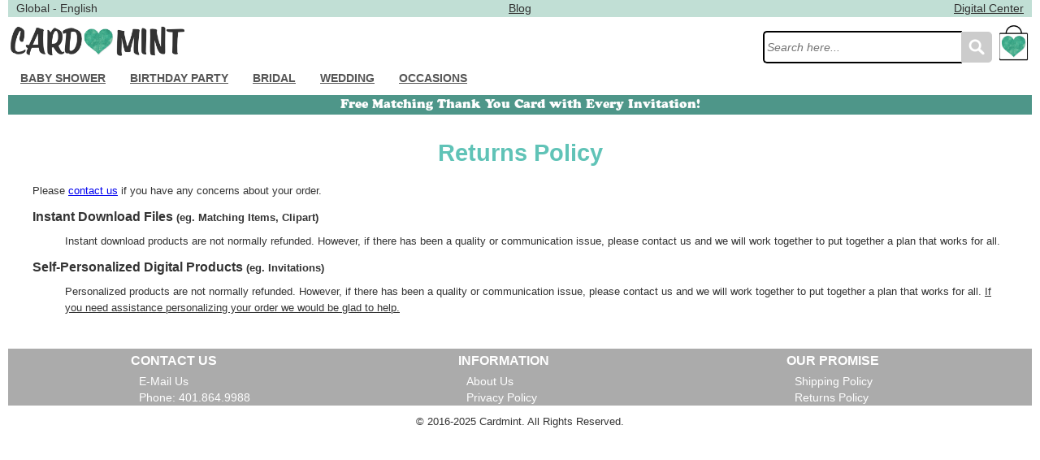

--- FILE ---
content_type: text/html
request_url: https://www.cardmint.com/en/info-returns-policy
body_size: 3816
content:
<!DOCTYPE html>
<html lang='en'>
<head>
<meta http-equiv='Content-Type' content='text/html; charset=utf-8' />
<meta http-equiv='content-language' content='en'>
<meta name='viewport' content='width=device-width, initial-scale=1, maximum-scale=1'/>
<link rel="icon" href="../images/cardmint-favicon-32x32.png" type="image/x-icon" />
<link rel="canonical" href="https://www.cardmint.com/en/info-returns-policy" />
<link rel='alternate' href='https://www.cardmint.com/en/info-returns-policy' hreflang='en' /> 
<link rel='alternate' href='https://www.cardmint.ca/en-ca/info-returns-policy' hreflang='en-ca' /> 
<link rel='alternate' href='https://www.cardmint.ca/fr-ca/info-returns-policy' hreflang='fr-ca' /> 

<link rel='stylesheet' type='text/css' href='../css/megamenu.css'/>
<link rel='stylesheet' type='text/css' href='../css/main.css'/>

                        
<meta name='description' content='' />
<meta name='keywords' content='' />
<meta name='robots' content='INDEX,FOLLOW' />
<title>Info Link | Cardmint</title>

<!-- Global site tag (gtag.js) -->
<script async src="https://www.googletagmanager.com/gtag/js?id=G-7C0E5RR7HV"></script>
<script>
    window.dataLayer = window.dataLayer || [];
    function gtag() {
        dataLayer.push(arguments);
    }
    gtag('js', new Date());

    gtag('config', 'G-7C0E5RR7HV');
</script>
<!-- end Global site tag (gtag.js) -->

<!-- Pinterest Tag -->
<script>
    !function (e) {
        if (!window.pintrk) {
            window.pintrk = function () {
                window.pintrk.queue.push(Array.prototype.slice.call(arguments))
            };
            var n = window.pintrk;
            n.queue = [], n.version = "3.0";
            var t = document.createElement("script");
            t.async = !0, t.src = e;
            var r = document.getElementsByTagName("script")[0];
            r.parentNode.insertBefore(t, r)
        }
    }
    ("https://s.pinimg.com/ct/core.js");
    pintrk('load', '2618286879679', {em: '<user_email_address>'});
    pintrk('page');
</script>
<noscript>
    <img height="1" width="1" style="display:none;" alt="" src="https://ct.pinterest.com/v3/?event=init&tid=2618286879679&pd[em]=<hashed_email_address>&noscript=1" />
</noscript>
<!-- end Pinterest Tag -->

</head>
<body>
<div class='page'>


<div class='RowSet' id='header_json'>
<div class='Row row1css' data-row-name='row0'>
<div class='Cell topbar topleft' data-cell-name='col0name'>
<!--this renders the multiple website/language dropdown <select id='global' onchange='window.location.href = this.options[this.selectedIndex].value;' > 
<option selected value='https://www.cardmint.com/en/info-returns-policy'>Global - English</option> 
<option value='https://www.cardmint.ca/en-ca/info-returns-policy'>Canada - English</option> 
<option value='https://www.cardmint.ca/fr-ca/info-returns-policy'>Canada - Français</option> 
</select> 
-->Global - English
</div>
<div class='Cell topbar topmiddle' data-cell-name='col0name'>
<a href='../en/blog'>Blog</a>


</div>
<div class='Cell topbar topright' data-cell-name='col0name'>
<a href='./download'>Digital Center</a>
</div>
</div>
<div class='Row logo-row' data-row-name='hamburger-logo-search-cart-row'>
<div class='Cell cell-hamburger' data-cell-name='col1name'>
    <div class="hamburger-row">
        <div id="hamburger-menu" class="hamburger-menu show-hamburger" onclick="openMobileMenu();">
            <span class="line"></span>
            <span class="line"></span>
            <span class="line"></span>
        </div>
    </div>

</div>
<div class='Cell cell-logo' data-cell-name='col1name'>
    <nav>
        <a href="./" title="Cardmint">
            <img class="logo" src="../images/logos/cardmint_global.png" alt="Cardmint logo" data-pin-nopin="true">
        </a>
    </nav>

</div>
<div class='Cell cell-search-desktop' data-cell-name='col2name'>
<div class='form-search'>
    <form class='search_mini_form' action='search' method='get'>
        <input id='search-input' class='search input-text' type='text' name='q' placeholder="Search here..." value='' maxlength='50' />
        <button type='submit' title='Search' class='button search'></button>
        <!--button type='submit' title='Advanced search' class='button-link' onclick='window.location.href = \"https://www.cardmint.com/en/catalogsearch/advanced/\"; return false;'></button-->
    </form>
</div>
</div>
<div class='Cell cell-search-mobile-icon' data-cell-name='col2name'>
<div class='form-search'>
    <button type='button' title='Search' class='button search' onclick='openMobileSearchRow(this);return false;'></button>
</div>
</div>
<div class='Cell cell-minicart' data-cell-name='col2name'>
<div class='minicart'> 
    <a href="cart" title="Cart">
        <img class="minicart" src="../images/cardmintbag2.jpg" alt="minicart" data-pin-nopin="true"/>
        <span id="minicart-count"></span>
    </a>
</div>
</div>
</div>
<div class='Row mobile-search-row' data-row-name='mobile-search-row'>
<div class='Cell cell-search-mobile' data-cell-name='col2name'>
<div class='form-search'>
    <form class='search_mini_form' action='search' method='get'>
        <input id='search-input' class='search input-text' type='text' name='q' placeholder="Search here..." value='' maxlength='50' />
        <button type='submit' title='Search' class='button search'></button>
        <!--button type='submit' title='Advanced search' class='button-link' onclick='window.location.href = \"https://www.cardmint.com/en/catalogsearch/advanced/\"; return false;'></button-->
    </form>
</div>
</div>
</div>
<div class='Row category-link' data-row-name='row2'>
<div class='Cell row2css' data-cell-name='category-link'>

</div>
</div>
<div class='Row megamenu-row' data-row-name='row2'>
<div class='Cell cell-menu' data-cell-name='col1name'>
    <nav id="megamenu" class="megamenu product">
        <ul class="hamburger-menus">
            <li class="level1 mega-drop-down">
                <a class="menu1-selections" onclick="openMenuLevel1(this);" href="./land-baby-shower">Baby Shower</a>
            </li>
            <li class="level1 mega-drop-down">
                <a class="menu1-selections" onclick="openMenuLevel1(this);" href="./land-birthday-party">Birthday Party</a>
            </li>
            <li class="level1 mega-drop-down">
                <a class="menu1-selections" onclick="openMenuLevel1(this);" href="./land-bridal">Bridal</a>
            </li>
            <li class="level1 mega-drop-down">
                <a class="menu1-selections" onclick="openMenuLevel1(this);" href="./land-wedding">Wedding</a>
            </li>
            <li class="level1 mega-drop-down">
                <a class="menu1-selections" onclick="openMenuLevel1(this);" href="./land-occasions">Occasions</a>
            </li>
        </ul>
    </nav>


</div>
</div>
<div class='Row smartbar-row' data-row-name='row3'>
<div class='Cell smartbar' data-cell-name='col0name'>
<!--Your Home for Digital Party Invitations and Matching Items-->Free Matching Thank You Card with Every Invitation!
</div>
</div>
<div class='Row ' data-row-name='enabled-javascript-row'>
<div class='Cell enabled-javascript' data-cell-name='enabled-javascript'>
<noscript>
<div id="noscript">
    <p>
        <strong>JavaScript seems to be disabled in your browser.</strong>
        <br/>
        You must have javascript enabled in your browser (at least for our site) to order products from our website.
        <br/>
        <a href="https://enablejavascript.co">Click here for guidance.</a>
        <br/>
        Please refresh this page after enabling javascript, and this error message should disappear.
    </p>
</div>
</noscript>


</div>
</div>
<div class='Row ' data-row-name='enabled-cookies-row'>
<div class='Cell enabled-cookies' data-cell-name='enabled-cookies'>
<div id="nocookies">
    <p>
        <strong>Cookies seem to be disabled in your browser.</strong>
        <br/>
        You must have cookies enabled in your browser (at least for our site) to order products from our website.
        <br/>
        <a href="https://www.wikihow.com/Enable-Cookies-in-Your-Internet-Web-Browser">Click here for guidance.</a>
        <br/>
        Please refresh this page after enabling cookies, and this error message should disappear.
    </p>
</div>
</div>
</div>

</div>
<div class='RowSet' id='returns-policy_json'>
<div class='Row row3css' data-row-name='row2'>
<div class='Cell onecol' data-cell-name='col1name'>
<div class="textpage">
    <h1>Returns Policy</h1>
    <p>Please <a href="mailto:customerservice@cardmint.com">contact us</a> if you have any concerns about your order.</p>
    <!--h2>Physical Products <span>(eg. Party Supplies)</span></h2>
    <div class="indented-copy">
        <h3>How To Return A Physical Product:</h3>
        <p>Returns require advance approval from our team including an RMA#.</p>
        <p>Your item must be in the original, unused condition to be returned, unless there is a manufacturing defect. 
            Items must be sent back within 10 days of receiving your order. Send returns to:
        </p>
        <div class="address">Cardmint RETURNS<br />34 New Street</div>
        <div class="address">Mapleville, RI&nbsp; 02839</div>
        <div class="address"></div>
        <p>Include in your package a signed note stating the RMA# and reason for your return with the packing list. Identify whether you are requesting:</p>
        <ul>
            <li>an exchange for a different size or color</li>
            <li>an exchange for a non-defective product</li>
            <li>a refund</li>
        </ul>
        <h3>Exchanges:</h3>
        <ul>
            <li>If your item is in like-new condition, you may exchange a physical item for a different size or color</li>
            <li>There will not be a restocking fee</li>
            <li>We do not refund the original shipping and handling that you paid on the order</li>
        </ul>
        <br />
        <h3>Refund Requests:</h3>
        <ul>
            <li>All refunds will be processed within 24 hours upon receipt of returned items with RMA#</li>
            <li>There will not be a restocking fee</li>
            <li>We do not refund the original shipping and handling that you paid on the order</li>
        </ul>
    </div-->
    <h2>Instant Download Files <span>(eg. Matching Items, Clipart)</span></h2>
        <div class="indented-copy">
            <p>Instant download products are not normally refunded.  
                However, if there has been a quality or communication issue, please contact us and we will work together to put together a plan that works for all.
            </p>
        </div>
    <h2>Self-Personalized Digital Products <span>(eg. Invitations)</span></h2>
        <div class="indented-copy">
            <p>Personalized products are not normally refunded.  
                However, if there has been a quality or communication issue, please contact us and we will work together to put together a plan that works for all.
                <u>If you need assistance personalizing your order we would be glad to help.</u>
            </p>
        </div>
    <!--h2>Add-on Print Orders</h2>
        <div class="indented-copy">
            <p>Personalized print orders are not normally refunded, as they have no potential for re-sale.  
                However, if there has been a quality or communication issue, please contact us and we will work together to put together a plan that works for all.
            </p>
        </div-->
</div>

</div>
</div>

</div>
<div class='RowSet' id='footer_json'>
<div class='Row footer-row' data-row-name='row1'>
<div class='Cell col1' data-cell-name='col1name'>
<nav>
    <ul class='footer-menus'>
        <li id='footer-menu-header' class='footer-menu-header'>
            <a href='#' class='footer-menu-title' onclick='openFooterMenuLevel2(this);return false;'><span>CONTACT US</span></a>
            <ul class='footer-menu-selections'>
                <li class='footer-menu-link'><a href="mailto:customerservice@cardmint.com"><span>E-Mail Us</span></a></li>
                <li class='footer-menu-link'><a href="tel:4015685687"><span>Phone: 401.864.9988</span></a></li>
            </ul>
        </li>
        <li class='footer-menu-header'>
            <a href='#' class='footer-menu-title' onclick='openFooterMenuLevel2(this);return false;'><span>INFORMATION</span></a>
            <ul class='footer-menu-selections'>
                <li class='footer-menu-link'><a href='info-about'><span>About Us</span></a></li>
                <li class='footer-menu-link'><a href='info-privacy-policy'><span>Privacy Policy</span></a></li>
            </ul>
        </li>
        <li class='footer-menu-header'>
            <a href='#' class='footer-menu-title' onclick='openFooterMenuLevel2(this);return false;'><span>OUR PROMISE</span></a>
            <ul class='footer-menu-selections'>
                <li class='footer-menu-link'><a href='info-shipping-policy'><span>Shipping Policy</span></a></li>
                <li class='footer-menu-link'><a href='info-returns-policy'><span>Returns Policy</span></a></li>
            </ul>
        </li>
        <!--li class='footer-menu-header'>
            <a href='#' class='footer-menu-title' onclick='openFooterMenuLevel2(this);return false;'><span>ORDER HISTORY</span></a>
            <ul class='footer-menu-selections'>
                <li class='footer-menu-link'><a onclick='alert("Future feature!\n\nIn the meantime, please e-mail us.");return false;' href=''><span>Order History - Account holder</span></a></li>
                <li class='footer-menu-link'><a onclick='alert("Future feature!\n\nIn the meantime, please e-mail us.");return false;' href=''><span>Order History - Guest</span></a></li>
            </ul>
        </li-->
    </ul>
</nav>

</div>
</div>
<div class='Row copyright-row' data-row-name='row2'>
<div class='Cell copyright' data-cell-name='copyright'>
© 2016-2025 Cardmint. All Rights Reserved.
</div>
</div>

</div>
<div class='RowSet' id='scripts-all_json'>
<div class='Row ' data-row-name='row1'>
<div class='Cell ' data-cell-name='scripts'>
<script type="text/javascript" src='../js/support.js'></script>

<script async type="text/javascript" src="https://static.klaviyo.com/onsite/js/klaviyo.js?company_id=Lyzb5q"></script>
</div>
</div>

</div>
<div class='RowSet' id='scripts-generic_json'>
<div class='Row ' data-row-name='row1'>
<div class='Cell ' data-cell-name='scripts'>
</div>
<script type="text/javascript" src='../js/main.js'></script>

</div>
</div>

</div>
<script type="text/javascript">
    var websiteCode = 'cardmint_en';
    var documentName = 'returns-policy';
    addEventListener('DOMContentLoaded', (event) => {
        //console.log('The DOM is fully loaded.');
       onPageLoad(websiteCode, documentName);
    });
</script>
</body>
</html>



--- FILE ---
content_type: text/css
request_url: https://www.cardmint.com/css/megamenu.css
body_size: 3023
content:
@media (min-width:768px){
    .megamenu {
        margin: 0px;
        padding: 0px;
    }
    .hamburger-menus > li {
        display: inline-block;
        float: left;
    }
    a {
        background-color: transparent;
    }
    .float-left {
        float: left;
    }
    .col1 {
        width: 100%;
    }
    .col2 {
        width: 50%;
    }
    .col3 {
        width: 33.33333333%;
    }
    .col4 {
        width: 25%;
    }
    .menu3-single-selections, .menu3-selections {
        width: 166px;
    }
    img {
        vertical-align: middle;
    }
    img {
        border: 0;
    }
    .col-lg-1, .col-lg-10, .col-lg-11, .col-lg-12, .col-lg-2, .col-lg-3, .col-lg-4, .col-lg-5, .col-lg-6, .col-lg-7, .col-lg-8, .col-lg-9, .col-md-1, .col-md-10, .col-md-11, .col-md-12, .col-md-2, .col3, .col4, .col-md-5, .col-md-6, .col-md-7, .col-md-8, .col-md-9, .col-sm-1, .col-sm-10, .col-sm-11, .col-sm-12, .col-sm-2, .col-sm-3, .col-sm-4, .col-sm-5, .col-sm-6, .col-sm-7, .col-sm-8, .col-sm-9, .col-xs-1, .col-xs-10, .col-xs-11, .col-xs-12, .col-xs-2, .col-xs-3, .col-xs-4, .col-xs-5, .col-xs-6, .col-xs-7, .col-xs-8, .col-xs-9 {
        position: relative;
        min-height: 1px;
        padding-right: 15px;
        padding-left: 15px;
    }
    ol ol, ol ul, ul ol, ul ul {
        margin-bottom: 0;
    }
    .item > img, .img-responsive, .thumbnail a > img, .thumbnail > img {
        display: block;
        max-width: 100%;
        height: auto;
    }
    .Blog img {
        width: 161px;
        margin-left: 10px;
    }
    .underneath {
        clear:both;
    }
    .clearfix:after,
    .clearfix:before {
        content: '';
        display: table
    }

    .clearfix:after {
        clear: both;
        display: block
    }
    ul{
        list-style:none;
        margin: 0;
        padding: 0;
    }
    #megamenu a, #megamenu a:hover, #megamenu a.active, #megamenu a:active, #megamenu a:visited, #megamenu a:focus{
        color:#555555;
        text-decoration:none;
    }
    .hamburger-menus {
        width: 100%;
        float: left;
        list-style: none;
        position:relative;
        /*background: #23364B;*/
    }
    .hamburger-menus > li {
        display: inline-block;
        float:left;
    }
    .hamburger-menus > li > a {
        display:block;
        padding: 6px 15px;
        font-size: 14px;
        color: #333;
        text-decoration: none;
        font-weight: 600;
        text-transform: uppercase;
        /*border-right: 1px #365670 dotted;*/
        -webkit-transition: color 0.2s linear, background 0.2s linear;
        -moz-transition: color 0.2s linear, background 0.2s linear;
        -o-transition: color 0.2s linear, background 0.2s linear;
        transition: color 0.2s linear, background 0.2s linear;
    }
    .hamburger-menus > li > a.active, .hamburger-menus > li > a:hover, li.drop-down ul > li > a:hover{
        /*background:#60c3b7;*/
        /*color:#fff;*/
        /*font-weight: normal;*/
        text-decoration: underline;
        text-decoration-color: #60c3b7;
        text-decoration-thickness: 3px;
        text-decoration-style: solid;
    }
    li.drop-down,
    .flyout-right,
    .flyout-left{position:relative;}
    li.drop-down:before {
        content: "\f103";
        color: #fff;
        /*font-family: FontAwesome; double down-arrow - not currently used*/
        font-style: normal;
        display: inline;
        position: absolute;
        right: 6px;
        top: 20px;
        font-size: 14px;
    }
    li.drop-down>ul{
        left: 0px;
        min-width: 230px;

    }
    .drop-down-ul{display:none;}
    .flyout-right>ul,
    .flyout-left>ul{
        top: 0;
        min-width: 230px;
        display: none;
        border-left: 1px solid #365670;
    }

    li.drop-down>ul>li>a,
    .flyout-right ul>li>a ,
    .flyout-left ul>li>a {
        color: #fff;
        display: block;
        padding: 20px 22px;
        text-decoration: none;
        background-color: #365670;
        border-bottom: 1px dotted #547787;
        -webkit-transition: color 0.2s linear, background 0.2s linear;
        -moz-transition: color 0.2s linear, background 0.2s linear;
        -o-transition: color 0.2s linear, background 0.2s linear;
        transition: color 0.2s linear, background 0.2s linear;
    }
    .flyout-right ul>li>a ,
    .flyout-left ul>li>a {
        border-bottom: 1px dotted #B8C7BC;
    }

    /*Flyout Mega*/
    .flyout-mega-wrap {
        top: 0;
        right: 0;
        left: 100%;
        width: 100%;
        display:none;
        height: 100%;
        padding: 15px;
        min-width: 742px;

    }
    .flyout-mega ul > li > a {
        font-size: 90%;
        line-height: 25px;
        color: #fff;
        /*font-family: inherit;*/
    }
    .flyout-mega ul > li > a:hover,
    .flyout-mega ul > li > a:active,
    .flyout-mega ul > li > a:focus{
        text-decoration: none;
        background-color: transparent !important;
        color: #ccc !important
    }
    /*mega menu*/
    .single-menu, .sub-menus, .Blog, .Images {
        padding-top: 10px;
        border: 1px solid #53658A;
    }
    /*common*/
    .flyout-right ul>li>a ,
    .flyout-left ul>li>a,
    .flyout-mega-wrap,
    .single-menu, 
    .sub-menus,
    .Blog,
    .Images {
        background-color: white;
        z-index: 1;
        /* z-index needed to cover Vimeo iframes */
    }
    .single-menu, .sub-menus {
        left: 45px;
        right: 0;
        padding: 15px;
        display:none;
        min-height: 100%;
    }
    /* post megamenu widths: */
    #menu-party-stories {
        left: 23px;
        width:200px;
    }
    #menu-party-ideas {
        left: 184px;
        width:360px;
    }
    #menu-party-crafts {
        left: 307px;
        width:200px;
    }
    #menu-trending-articles {
        left: 20px;
    }
    .sub-menus.Blog {
        left: 100px;
    }
    .Images {
        width:1100px;
    }
    .Images li {
        width: 22%;
    }    
    .Images .level2 {
        margin-top: 5px;
    }
    /* product megamenu widths: */
    #menu-trending {
        left: 10px;
        width:400px;
    }
    #menu-baby-shower {
        left: 25px;
        width:705px;
    }
    #menu-birthday-party {
        left: 160px;
        width:550px;
    }
    #menu-bridal {
        left: 310px;
        width:220px;
    }
    #menu-wedding {
        left: 395px;
        width:220px;
    }
    #menu-occasions {
        left: 490px;
        width:280px;
    }
    .Blog {
        width:535px;
    }
    .mega-title {
        margin-top: 10px;
        margin-bottom: 10px;
        /*font-family: inherit;*/
        font-weight: 500;
        line-height: 1.1;
        /*color: inherit;*/
        margin-right: -15px;
        margin-left: -15px;
        color: #555555;
        margin-top: 0px;
        font-size: 15px;
        padding-left: 15px;
        padding-bottom: 0px;
        /*border-bottom: 1px solid #547787;*/
        padding-top: 0px;
        /*background-color: #365670*/
    }
    .single-menu ul li a, .sub-menus ul li a {
        line-height: 20px;
        font-size: 14px;
        display: block;
    }
    ul.menu3-single-selections, ul.menu3-selections {
        padding-left: 10px;
    }
    li.level3 a {
        padding-top: 3px;
        padding-bottom: 3px;
        padding-left: 0px;
        padding-right: 0px;
    }
    li.level2.double-space a:hover {
        font-weight: bold;
    }
    li.level3 a:hover {
        font-weight: bold;
    }

    li.level3.has-description {
        line-height: 0px;
    }

    li.level3 span {
        color: #c36098;
        font-size: 85%;
        font-style: italic;
        padding-left: 8px;
        margin-top: -7px;
        display: block;
    }
    .menu3-single-selections {
        padding-top: 18px;
    }
    li.level2.double-space {
        padding-top: 0px;
        padding-bottom: 7px;
    }

    a.view-more{
        border-radius: 1px;
        margin-top:15px;
        background-color: #009FE1;
        padding: 2px 10px !important;
        line-height: 21px !important;
        display: inline-block !important;
    }
    a.view-more:hover{
        color:#fff;
        background:#0DADEF;
    }
    /*Blog DropDown*/
    .Blog {
        left:0;
        display:none;
        color:#555555;
        padding-bottom:15px;
    }
    .Blog .level2 {
        margin-top: 5px;
    }
    .Blog .blog-title{
        color:#fff;
        font-size:15px;

    }
    .Blog .blog-des{
        color:#ccc;
        font-size:90%;
        margin-top:15px;
    }
    .Blog a.view-more{
        margin-top:0px;
    }
    /*Images*/
    .Images {
        left:0;
        display:none;
        color:#555555;
        padding-bottom:15px;
    }

    /*hover*/
    .Blog:hover,
    .Images:hover,
    .single-menu:hover,
    .sub-menus:hover,
    .drop-down-ul:hover,
    li.flyout-left>ul:hover,
    li.flyout-right>ul:hover,
    .flyout-mega-wrap:hover,
    li.flyout-left a:hover +ul,
    li.flyout-right a:hover +ul,
    .blog-drop-down >a:hover+.Blog,
    li.drop-down>a:hover +.drop-down-ul,
    .images-drop-down>a:hover +.Images,
    .mega-drop-down a:hover+.sub-menus,
    li.flyout-mega>a:hover +.flyout-mega-wrap{
        display:block;
    }
    .single-menu, .sub-menus, .flyout-mega-wrap, .Images, .Blog,.flyout-right>ul,
    .flyout-left>ul, li.drop-down>ul{
        position:absolute;
    }
    .flyout-right>ul{
        left: 100%;
    }
    .flyout-left>ul{
        right: 100%;
    }
}

@media (max-width:767px){
    /*phones*/
    .hamburger-menu {
        /*position: fixed; */
        cursor: pointer;
        display: inline-block;
        width: 32px;
        height: 10px;
        text-align: center;
        top:0px;
        outline: none;
    }
    .hamburger-menu.show-hamburger { 
        top:25px; 
    }
    .hamburger-menu.show-hamburger .line { 
        height: 4px; 
        width: 100%; 
        display: block; 
        margin-bottom: 6px; 
    }
    .hamburger-menu.show-hamburger .line-last-child { 
        margin-bottom: 0px;  
    }
    .hamburger-menu.show-hamburger { 
        display: block; 
    }
    .hamburger-menu .line { 
        background-color: #60c3b7; 
    }
    .hamburger-menu.show-hamburger .line {
        -webkit-transition: all 0.4s ease 0s;
        -o-transition: all 0.4s ease 0s;
        transition: all 0.4s ease 0s;
        -webkit-transform: rotate(0deg);
        -moz-transform: rotate(0deg);
        -ms-transform: rotate(0deg);
        transform: rotate(0deg);
        -webkit-transform-origin: center center;
        -ms-transform-origin: center center;
        transform-origin: center center;
    }

    .hamburger-menu.transition-to-X .line:nth-child(1) { 
        -webkit-transform: rotate(45deg);
        -moz-transform: rotate(45deg);
        -ms-transform: rotate(45deg);
        transform: rotate(45deg); 
    }
    .hamburger-menu.transition-to-X .line:nth-child(2){ 
        -webkit-transform: rotate(-45deg);
        -moz-transform: rotate(-45deg);
        -ms-transform: rotate(-45deg);
        transform: rotate(-45deg); 
        margin-top: -10px;
    }
    .hamburger-menu.transition-to-X .line:nth-child(3){
        transform: translateY(15px);
        display: none;
    }

    .hamburger-menu.transition-to-X{ 
        outline: none; 
    }
    .hamburger-menu.transition-to-X ~ .hamburger-menu.close { 
        outline: none;  
    }
    #hamburger-menu {
        display:inline-block;
        vertical-align: bottom;
    }
    .hamburger-menus img, .hamburger-menus p, .hamburger-menus a.view-more, li.mega-image, .underneath {
        display:none;
    }
    ul {
        list-style: none;
        padding-bottom: 0;
        padding-left: 0;
        margin: 0;
        /*
        padding-left: 1.2em;
        */
    }
    ul.hamburger-menus {
        margin-top: 0px;
    }
    li {
        display:block;
        margin:0;
        padding:0;
    }
    li.level1 {
        font-size:16px;
        text-decoration: none;
        line-height: 30px;
    }
    li.images-drop-down {
        background-color: #60c3b7;
    }
    li.mega-drop-down {
        background-color: #60c3b7;
    }
    li.blog-drop-down {
        background-color: darkgray;
    }
    li.level2 {
        font-size:16px;
        line-height: 28px;
        background-color: white;
        border-bottom:1px solid #e0d8d8;
        padding-left: 1.2em;
    }
    li.level1 a {
        text-decoration: none;
        color: white;
        text-transform: uppercase;
        padding-left:10px;
        display: block;
    }
    li.level2 a {
        /*font-weight: bold;*/
        color: black;
        text-transform: none;
        display: block;
    }
    li.level2 a:focus, li.level3 a:focus {
        background-color: #e2f4f2;
    }
    .Blog .blog-des{
        display: none;
    }
    .mega-drop-down .has-submenu a:focus::after {
        -webkit-font-smoothing: antialiased;
        -moz-osx-font-smoothing: grayscale;
        font-size: 20px;
        /*font-stretch: ultra-expanded;*/
        color: #aaa;
        content: '↑';    /* expand less up arrow */
        /*
        content: '<';    
        transform:rotate(90deg);
        */
        margin-right: 15px;
        float: right;
        font-weight: 400;
    }
    .mega-drop-down .has-submenu a:not(focus)::after {
        -webkit-font-smoothing: antialiased;
        -moz-osx-font-smoothing: grayscale;
        font-size: 20px;
        /*font-stretch: ultra-expanded;*/
        color: #aaa;
        content: '↓';    /* expand more down arrow */
        /*
        content: '>';    
        transform:rotate(90deg);
        */
        margin-right: 15px;
        float: right;
        font-weight: 400;
    }
    li.level2 span {
        font-size:12px;
        color: #c36098;
        padding-left: 5px;
        font-style: italic;
        /*text-transform: lowercase;*/
    }
    .menu3-selections {
        display:none;
    }
    li.level3 {
        font-size:13px;
        font-weight: normal;
        font-style: italic;
        line-height: 16px;
        border-top:1px solid #e0d8d8;
        padding-left: 1.2em;
        line-height: 22px;
    }
    li.level3 a {
        font-weight: normal;
        text-decoration: none;
        font-size:15px;
        line-height: 24px;
        color: black;
        text-transform: none;
        display: block;
    }
    .mega-drop-down li.level3 a:focus::after {
        content: '';
    }
    .mega-drop-down li.level3 a:not(focus)::after {
        content: '';
    }
    /*
        .sub-menus, .Images, .Blog,.flyout-right>ul,
        .flyout-left>ul, li.drop-down>ul{
            position:relative;
        }
    */

    /* hamburger */
    h1 {
        /*color: white;*/
    }
    .close {
        float: left;
        font-size: 21px;
        font-weight: 700;
        line-height: 1;
        color: #000;
        text-shadow: 0 1px 0 #fff;
    }

    .megamenu {
        font: 300 14px/18px;
        /*font: Helvetica,Arial,sans-serif;*/
        font-weight: 400;
        padding: 0;
        position: absolute;
        z-index: 2;
        left: 0px;
        width: 0;
        height: 100%;
        overflow: auto;
        /*CSS animation applied : Slide in*/
        -webkit-transition-property: background, width;
        -moz-transition-property: background, width;
        -o-transition-property: background, width;
        transition-property: background, width;
        -webkit-transition-duration: 0.3s;
        -moz-transition-duration: 0.3s;
        -o-transition-duration: 0.3s;
        transition-duration: 0.3s;
    }
    /* SLIDE-INS */
    .widenit {
        width: 100%;
    }
    .fixedPosition {
        top: 0;
        bottom:0;
        height: calc(100% - 90px);
        position:fixed;
        overflow-y:scroll;
        overflow-x:hidden;
    }    
    /* END OF SLIDE-INS */
}
.displayit {
    display:block;
}
a.menu1-selections {
    text-decoration: underline !important;
}

--- FILE ---
content_type: text/css
request_url: https://www.cardmint.com/css/main.css
body_size: 7331
content:
/* DEFAULTS */
@font-face {
    font-family: 'Cooper'; 
    src: url('../fonts/CooperBlackStd.otf');
}

* {
    margin: 0px;
    padding: 0px;
}
body {
    display: flex;
    /* was font-family: Verdana, "Helvetica Neue", Helvetica, Arial, sans-serif;*/
    /* 
    refer to https://www.wpmediamastery.com/why-and-how-to-use-a-system-font-stack/
    font-family: 
        -apple-system,          iOS Safari, macOS Safari, macOS Firefox -
                                    San Francisco in Safari; Helvetica Neue and 
                                    Lucida Grande on older versions 
        BlinkMacSystemFont,     macOS Chrome 
        "Segoe UI",             Windows (Vista onwards) 
        Roboto,                 Android, Chrome OS 
        Oxygen,                 KDE 
        Ubuntu,                 Ubuntu 
        Cantarell,              GNOME 
        "Fira Sans",            Firefox OS 
        "Droid Sans",           Android pre-Ice Cream Sandwich 
        "Helvetica Neue",       macOS versions 
        Arial,                  All 
        sans-serif,             All 
        "Apple Color Emoji",    iOS and MacOS emojis 
        "Segoe UI Emoji",       Microsoft emojis 
        "Segoe UI Symbol",      Windows symbols 
        "Noto Color Emoji"      Android and Linux emojis 
    ;
    */
    font-family: -apple-system, BlinkMacSystemFont, "Segoe UI", Roboto, Oxygen, Ubuntu, Cantarell, "Fira Sans", "Droid Sans", "Helvetica Neue", Arial, sans-serif, "Apple Color Emoji", "Segoe UI Emoji", "Segoe UI Symbol", "Noto Color Emoji";
    /* apply anti-aliasing and your font will be a little thinner and lighter:*/
    -webkit-font-smoothing: antialiased;
    -moz-osx-font-smoothing: grayscale;
    /* end of anti-aliasing */
    font-size: 13px;
    line-height: 1.55;
    color: #333333;
    margin-left: 10px;
    margin-right: 10px;
}
img {
    display: block;
    vertical-align: top;
    max-width: 100%;
}
h1 {
    font-weight: 400;
    line-height: normal;
    color: #666;
}
h1 span {
    /*font-size: 1em;*/
}
ul, ol {
    list-style: none;
}
li {
    line-height: 20px;
}
p, ul {
    margin: 0;
    /*color: #0099cc;*/
}
em {
    font-style: italic;
}
textarea {
    overflow: auto;
}
form {
    display: inline;
}
form {
    margin: 0 0 20px;
}
input, select, textarea, button {
    vertical-align: middle;
    color: #2f2f2f;
}
input, textarea, .uneditable-input {
    margin-left: 0;
}
label, input, button, select, textarea {
    font-size: 15px;
    font-weight: normal;
    line-height: 20px;
}
button, input {
    overflow: visible;
    line-height: normal;
}
button, input, select, textarea {
    margin: 0;
    /*font-size: 100%;*/
    vertical-align: middle;
}
input:focus, textarea:focus {
    border: 0px solid #60c3b7 !important;
    box-shadow: 0 0 3px #60c3b7 !important;
    -moz-box-shadow: 0 0 3px #60c3b7 !important;
    -webkit-box-shadow: 0 0 3px #60c3b7 !important;
}
input:focus, textarea:focus, select:focus {
    outline-offset: 0px !important;
    outline: none !important;
}
fieldset {
    border: 0;
}
fieldset {
    padding: 0;
    margin: 0;
    border: 0;
}
select {
    padding: 1px;
}
select option {
   padding-right: 10px;
}
.data-table {
    width: 100%;
    border: 1px solid darkgray !important;
    border-right: 0px !important;
    border-bottom: 0px !important;
}
table, .table {
    border: 0;
    border-collapse: collapse;
    border-spacing: 0;
    empty-cells: show;
    font-size: 100%;
    max-width: 100%;
    background-color: transparent;
    border-collapse: collapse;
    border-spacing: 0;
}
.data-table tr.last th, .data-table tr.last td, .data-table .tr.last .th, .data-table .tr.last .td {
    border-bottom: 0 !important;
    text-align: center;
}
.data-table thead th a, .data-table thead th, .data-table .thead .th a, .data-table .thead .th {
    background: #60c3b7;
}
.data-table thead th, .data-table .thead .th {
    font-weight: bold;
    border-right: 1px solid #c2d3e0;
    padding: 6px 8px;
    color: #FFF;
    white-space: nowrap;
    vertical-align: middle;
}
.data-table .tr {
    display: flex;
}
/* CHECK */
.enabled-javascript, .enabled-cookies {
    width: 100%;
}
#nocookies {
    display: none;
    width: 100%;
}
#noscript, #nocookies {
    background-color: pink;
    margin:5px;
    padding:5px;
}
.noscript a, .noscript a:hover, .noscript a.active, .noscript a:active, .noscript a:visited, .noscript a:focus {
    color: #555555;
    text-decoration: underline;
}
/* END OF CHECK */

/* PAGE */
.page {
    /*position: relative;*/
    max-width:1280px;
    margin-right: auto;
    margin-left: auto;
    margin-bottom: 20px;
    padding: 0px;
}
@media (min-width: 1280px) {
    .page {
        min-width:1280px;
    }
    #footer_json {
        min-width:1280px;
    }
}
@media (max-width: 1280px) {
    .page {
        min-width:100%;
    }
    #footer_json {
        min-width:95vw;
    }
}
/* END OF DEFAULTS */

/* FLEXTABLE */
.Row {
    display: flex;
    width: 100%;
}
.Cell {
    border: solid;
    border-color: transparent;
    border-width: 0px;
    /*use for testing border-color: red;
    border-width: 1px;*/
}
/* END OF FLEXTABLE */

/* TOP BAR */
.topbar {
    width: 100%;
    font-size: 14px;
    background-color: #c1dfd5;
    text-align: left;
    margin-bottom: 8px;
    line-height: 21px;
    padding-left: 10px;
    padding-right: 10px;
}
@media (max-width: 500px) {
    .topbar {
        padding-left: 3px;
        padding-right: 3px;
    }
}
.topbar a, .topbar a:visited {
    color: #2f2f2f;
    text-decoration: underline;
}
.topleft {
    width: 33%;
    text-align: left;
}
.topmiddle {
    width: 33%;
    text-align: center;
}
.topmiddle select#global {
    background-color: transparent;
    border: none;
    padding: 0 1em 0 0;
    margin: 0;
    font-family: inherit;
    font-size: inherit;
    cursor: inherit;
    line-height: inherit;

    appearance: none;
    background-color: #c1dfd5;
    /* for Firefox */ 
    -moz-appearance: none; 
    /* for Safari, Chrome, Opera */ 
    -webkit-appearance: none; 
}
.topmiddle select#global::-ms-expand {
    display: none; 
}
.topright {
    width: 33%;
    text-align: right;
}
.top-right-blog {
    margin-right: 10px;
}
@media (max-width: 767px) {
    .topleft, .topright {
        font-size: 14px;
    }
}
/* END OF TOP BAR */

/* SMART BAR */
.smartbar {
    width: 100%;
    background-color: #4e9689;
    color: #fefefe;
    font-family: "Cooper";
    font-size: 15px;
    text-align: center;
    margin-bottom: 0px;
    /*font-weight: bold;*/
    padding: 0px;
    padding-top: 1px;
}
.no-line-break {
    white-space:nowrap;
}
@media (max-width: 500px) {
    .smartbar {
        font-size: 11px;
    }
}
/* END OF SMART BAR */

/* HEADER */
.logo-row {
    margin-top: 2px;
    margin-bottom: 0px;
    height: 45px;
}
.cell-hamburger {
    width: 0px;
}
.cell-logo {
    width: calc(100% - 0px - 310px);
}
.cell-search-desktop {
    width: 310px;
}
.cell-search-mobile-icon {
    display: none;
}
img.logo {
    height: 40px;
}
img.blog-logo {
    width: 400px;
    margin: auto;
}
.blog-logo-row {
    margin-bottom: 0px;
    align-items: center;
}
.blog-cell-hamburger {
    width: 28%;
    display: none;
    margin-top: -16px;
}
.blog-cell-leftad {
    width: 28%;
    height: 157px;
}
.blog-cell-logo {
    width: 47%;
}
.blog-cell-search-desktop {
    width: 22%;
}
.blog-cell-search-mobile-icon {
    display: none;
    width: 22%;
}
#blog-posts-placeholder .breadcrumbs {
    display: none;
}
#blog-posts-placeholder .category-title {
    margin-top: 38px;
}
#header-blog_json .cell-minicart {
    /*display: none;*/
}
@media (max-width:1000px){
    .blog-cell-hamburger {
        display: block;
    }
    .blog-cell-leftad {
        /* hamburger menu starts displaying at this breakpoint, not enough room for this ad at this size */
        display: none;
    }
    .blog-cell-hamburger {
        width: 18%;
    }
    .blog-cell-logo {
        width: 67%;
    }
    .blog-cell-search-mobile-icon {
        width: 12%;
    }
}

.mobile-search-row {
    display: none;
}
/* SEARCH */
.form-search {
    background: #FFF;
    border-radius: 5px;
    margin-left: 12px;
}
.search_mini_form {
    display:inline;
}
.form-search input.input-text {
    height: 30px;
    padding: 3px;
    font-weight: normal;
    font-style: italic;
    width: 220px;
    font-size: 14px;
    border-radius: 5px 0 0 5px;
    border-color: black;
    border-style: solid;
    border-block-width: 1px;
    border-right: none;
    margin-bottom: 0px;
}
.form-search input.input-text {
    width: calc(100% - 40px - 10px);
}
input.search {
    margin-top:7px;
}
.form-search .button {
    display:inline;
    border: 0;
    height: 38px;
    width: 38px;
    background: url(../images/search.png) no-repeat 50% 50%;
    background-color: #ccc;
    margin-left: 0px;
    border-radius: 0 5px 5px 0; 
    vertical-align: middle;
    margin-top: 6px;
    margin-bottom: 0px;
    margin-left: -5px;
}
.form-search .button-link {
    border: 0;
    height: 31px;
    width: 31px;
    background: #60c3b7 url(../images/advanced-search.png) no-repeat 50% 50%;
    vertical-align: baseline;
    margin-left: 5px;
}
.search-term {
    font-style: italic;
}
img.minicart {
    margin-top: -2px;
}
#header-blog_json img.minicart {
    margin-top: 13px;
}
@media (max-width: 767px) {
    .cell-hamburger {
        width: 40px;
    }
    .cell-logo {
        width: calc(100% - 45px - 39px);
    }
    img.logo {
        margin-top: 5px;
    }
    .cell-search-desktop, .blog-cell-search-desktop {
        display: none;
    }
    .cell-search-mobile-icon, .blog-cell-search-mobile-icon {
        display: flex;
        justify-content: flex-end;
    }
    .mobile-search-row {
        /*display: flex;  javascript does this based on search icon click */
    }
    .cell-search-mobile {
        margin-left: auto;
        margin-right: auto;        
    }
    .form-search input.input-text {
        height: 29px;
    }
    .form-search .button {
        margin-top: 5px;    
        border-radius: 5px;
    }
    img.minicart {
        margin-top: -2px;
    }
}
/* END OF SEARCH */
.smartbar-row {
    margin-top: 5px;
}
.megamenu-row {
    margin-top: 4px;
}
/* END OF HEADER */

/* FOOTER */
@media (min-width: 768px) {
    .footer-row {
        background-color: #ababab;
        margin-top:20px;
    }
    li.footer-menu-header {
        margin-left: 12%;
        width: 20%;
        float: left;
        font-size: 16px;
        text-decoration: none;
        line-height: 30px;
    }
    .footer-menu-title {
        font-weight: bold;
        color: white;
        text-decoration:none;
    }
    li.footer-menu-link {
       font-size: 14px;
    }
    li.footer-menu-link a {
        color: #fefefe;
        text-decoration: none;
        padding-left: 10px;
        display: block;
    }
    .footer-menu-link:hover {
        text-decoration: underline;
            text-decoration-color: #fefefe;
    }
}
@media (max-width: 767px) {
    .footer-row {
        display: block;
        background-color: #B6B6BC;
        margin-top:20px;
    }
    ul.footer-menus, ul.footer-menu-selections {
        list-style: none;
        padding-bottom: 0;
        padding-left: 0;
        margin: 0;
    }
    li.footer-menu-header {
        width: 100%;
        font-size: 14px;
        text-decoration: none;
        line-height: 30px;
    }
    li.footer-menu-header a:focus::after {
        font-size: 24px;
        color: white;
        content: '↑';    /* expand less up arrow */
        padding-right: 15px;
        float: right;
        display: inline-block;
        font-weight: 400;
    }
    li.footer-menu-header a:not(focus)::after {
        font-size: 24px;
        color: white;
        content: '↓';    /* expand more down arrow */
        padding-right: 15px;
        float: right;
        display: inline-block;
        font-weight: 400;
    }
    ul.footer-menu-selections {
        display:none;
    }
    a.footer-menu-title {
        display:block;
        font-weight: bold;
        color: white;
    }
    a.footer-menu-title span {
        margin-left: 15px;
    }
    .footer-menu-link a span {
        margin-left: 15px;
    }
    li.footer-menu-link {
        display: block;
        font-size: 14px;
        line-height: 28px;
        background-color: white;
        border-bottom: 1px solid #e0d8d8;
    }
    li.footer-menu-link:focus {
        display:block;
    }
    li.footer-menu-header a, li.footer-menu-header a:visited {
        text-decoration: none;
    }
    li.footer-menu-link a {
        color: #fefefe;
        text-decoration: none;
        text-transform: uppercase;
        padding-left: 10px;
        display: block;
        color: black;
        text-transform: none;
        display: block;
    }
    .openit {
        display:block !important;
    }
}
.copyright-row {
    margin-top: 10px;
}
.copyright {
    width: 100%;
    text-align: center;
}
@media (max-width: 1024px) {
    .copyright-row {
        margin-bottom: 80px;
    }
}
/* END OF FOOTER */

/* MEGAMENU */
.cell-menu {
    width: 100%;
    display: flex;
    justify-content: flex-start;
}
/* END OF MEGAMENU */

/* MINICART */
.cell-minicart {
    width: 46px;
}
.cell-minicart a {
    text-decoration: none;
}
img.minicart {
    height: 48px;
    width: 43px;
}
#minicart-count {
    position: relative;
    top: -31px;
    right: -15px;
    padding: 2px;
    border-radius: 10px;
    color: white;
    font-size: 13px;
    font-weight: bold;
    /*background: none repeat scroll 0px 0px #FB91A0;*/
    /*background: none repeat scroll 0px 0px #60c3b7;*/
}
.button-link {
    padding: 8px 8px;
    background: #60c3b7;
    color: #FFF;
    vertical-align: middle;
    /*z-index: 998;*/
}
button span, .button, .button-link {
    border-radius: 5px;
}
button.button span {
    display: block;
    background: #8f8f8f;
    padding: 5px 15px;
    font-weight: bold;
    text-align: center;
    white-space: nowrap;
    color: #fff;
}
button.button {
    display: block;
    overflow: visible;
    width: auto;
    border: 0;
    padding: 0;
    margin: 0;
    background: transparent;
    cursor: pointer;
}
/* END OF MINICART */

/* BLOG HOME - this was for Magento blog extension */
/*
.col-md-3 {
    width: 25%;
    padding-left: 10px;
    padding-right: 10px;
    box-sizing: border-box;
    float: left;
}
.blog-home-banner {
    margin-left: auto;
    margin-right: auto;
}
.square {
    width: 100%;
    padding-bottom: 100%;
    background-size: cover;
    background-position: center;
    position: relative;
    margin: 5px auto; margin-bottom: 5px;
    cursor: pointer;
}
.square_caption.green {
    background: 
    #49B09E;
}
.block-blog .menu-header {
    font-size: 20px;
    font-weight: bold;
    color: #60c3b7;
    margin: 0;
    padding: 0px 9px;
}
.block-blog .menu-categories {
    margin: 0;
    padding: 5px 9px;
}
.menu-tags h5, .menu-categories h5, .menu-recent h5 {
    font-size: 13px;
    margin-top: 5px;
}
.block-blog .menu-categories UL LI {
    margin-left: 10px;
}
.block-blog .menu-recent ul li a, .block-blog .menu-categories ul li a, .block-blog .menu-tags ul li a {
    font-size: 12px;
    text-decoration: underline;
    margin-top: 2px;
    margin-bottom: 2px;
}
h1.postCategory {
    font-size: 24px;
    font-weight: normal;
    margin: 0px;
    margin-bottom: 0px;
    padding: 0px;
    margin-bottom: 10px;
    color: #60c3b7;
}
.postWrapper {
    padding-top: 10px;
    padding-bottom: 0px;
    border-bottom-width: 1px;
    border-bottom-style: solid;
    border-bottom-color: #888888;
    clear: both;
}
.postTitle {
    border-bottom-width: 1px;
    border-bottom-style: none;
    border-bottom-color: #DDDDDD;
    margin-bottom: 15px;
}
.postTitle h1 {
    font-size: 20px;
    font-weight: normal;
    margin: 0px;
    padding: 0px;
    color: #60c3b7;
}
.postTitle h2 {
    font-size: 19px;
    font-weight: normal;
}
.postTitle h2 a {
    text-decoration: underline;
    color: #60c3b7;
}
.postTitle h3 {
    display:none;
}
.postContent {
    padding-bottom: 10px;
}
.postContent p {
    color: #000;
    font-size: 11pt;
    padding-bottom: 10px;
}
a.post-read-more {
    text-decoration: underline;
    font-size: 11pt;
    color: #60c3b7;
}
.tags {
    font-weight: bold;
    padding-bottom: 10px;
}
.postDetails {
    display:none;
}
*/
/* END OF BLOG HOME */

/* PURE CONTENT PAGES */
.textpage {
    padding-left:30px;
    padding-right:30px;
    padding-bottom: 20px;
}
.textpage .address {
    padding-left:30px; 
    color:black;
}
.textpage h1 {
    margin-top: 30px;
    margin-bottom: 20px;
    font-size: 22pt;
    color: #60c3b7;
    font-weight: bold;
    text-align: center;
}
.textpage h2 {
    margin-top: 10px;
    margin-bottom: 8px;
    font-size: 12pt;
    font-weight: bold;
}
.textpage h2 span {
    font-size: 10pt;
}
.textpage h3 {
    margin-top: 3px;
    margin-bottom: 0px;
    font-size: 9pt;
    font-weight: bold;
}
.textpage ul {
    padding-left:40px; 
    list-style: initial;
}
.textpage li {
    display: list-item;
}
.textpage .indented-copy {
    margin-left: 40px;
}
.textpage.aboutuspage p {
    font-size: 11pt;
}
.textpage.aboutuspage h2 {
    margin-top: 17px;
    margin-bottom: -2px;
}
.privacy-table th {
    width:35%;
    display: block;
    text-align: left;
}
.privacy-table td {
    width:65%;
    display: inline;
}
/* END OF PURE CONTENT PAGES */

/* LISTING IMAGES */
.listing-image {
    object-fit: contain;
    /*object-position: 50% 100%;*/
    display: block;
    margin: auto;
}
/* END OF LISTING IMAGES */
@media (min-width: 768px) {
    #category-product_json .listing-image, .post-related-grid img.product, #search-results_json img.product {
        box-shadow: 5px -5px 37px -22px #aaa;
    }
}

/* PRODUCT PAGE ALT TAGS FOR MISSING IMAGES */
img.product {
    font-size: 14px;
    font-weight: bold;
    color: #aaa;
    min-height: 30%;  /* set so missing images will have some height for alt text but bigger than 35% makes landscape images too high.  Safari doesn't support. */
}

/* nice to show this if there is no image file for the url, but when slider images 2...999 are set to display this text briefly shows, especially on phones so get rid of it
img.product:after {
    content: " \A IMAGE COMING SOON";
    white-space: pre;
}
img.product::after {
    content: " \A IMAGE COMING SOON";
    white-space: pre;
}
*/

/* END OF PRODUCT PAGE ALT TAGS FOR MISSING IMAGES */

/* SOCIAL SHARING ICONS */
ul.sharing {
    list-style-type: none;
    margin-top: 0px;
    margin-left: 0px;
}
ul.sharing li {
    display: inline;
    float: left;
}
img.social {
    display:inline; 
    height:30px;
    background-color:#e5e9e2;
    margin-right: 10px;
    border-radius: 25px;
    padding: 10px;
}
/* END OF SOCIAL SHARING ICONS */

/* PERSONALIZATION IFRAME */
#personalization-container {
    position:relative; 
    display:none;
}
#personalize-iframe {
    position:fixed; 
    top:0; 
    left: 0; 
    width: 100%;
    height: 100%;    
    border: none;
    background-color: white;
    z-index: 2;
}
/* END OF PERSONALIZATION IFRAME */

/* REVIEWS FULL WIDTH CAROUSEL*/
#reviewsio-carousel-widget {
    margin-top: 4px;
    border: 1px dotted #777;
    border-radius: 15px;
    padding-top: 5px;
    margin-left: auto;
    margin-right:auto;
    display: block;
}
/* see product.css for responsive widths for #reviewsio-carousel-widget
/* END OF REVIEWS FULL WIDTH CAROUSEL */

/* KLAVIYO */
.klaviyo-form {
    margin-top: 25px;
}
/* END OF KLAVIYO */


/* DIGITAL CENTER */
.digital-center-title, .digital-center-body {
    margin: 0 auto;
}
#download-credentials {
    margin-top: 20px;
    margin-left: auto;
    margin-right: auto;
    text-align: center;
    padding: 5px;
    padding-top: 10px;
    padding-bottom: 10px;
    border: .5px solid #bbb;
    -moz-border-radius: 25px;
    -webkit-border-radius: 25px;
    border-radius: 25px;
}
.download-field {
    display: inline-block;
    margin-right: 4px;
    margin-top: 3px;
    margin-bottom: 3px;
    padding: 2px;
}
#download-credentials-button {
    font-size: 13px;
    padding: 3px 10px;
    border: 0;
    color: white;
    font-weight: bold;
    background-color: #60c3b7;
    -moz-border-radius: 5px;
    -webkit-border-radius: 5px;
    border-radius: 5px;
    margin-left: 7px;
}
h1.download-title {
    margin-top: 15px;
}
h1.download-title span {
    margin-left: 7px;
    margin-right: 7px;
    font-size: 34px;
    color: #61c3b7;
    font-weight: bold;
}
.download-page h2 {
    font-size: 16px;
    margin-top: 23px;
    margin-bottom: -19px;
    text-align: center;
    color: #333;
}
#download-authentication {
    margin-top: 20px;
    margin-left: auto;
    margin-right: auto;
    text-align: center;
    width: 400px;
    padding: 0px;
    /*
    padding-top: 10px;
    padding-bottom: 10px;
    border: .5px solid #bbb;
    */
}
.download-table {
    width: 95%;
    margin-left: auto;
    margin-right: auto;
    margin-top: 20px;
    margin-bottom: 20px;
    border: 1px solid darkgray !important;
}
.download-table tr {
    border-bottom: 1px dotted gray;
}
.download-table td {
    padding-top: 2px;
    padding-bottom: 6px;
    padding-left: 6px;
    padding-right: 6px;
    border-right: 1px dotted gray;
}
.download-table {
    text-align: center;
}
.download-table tr.last th, .download-table tr.last td {
    border-bottom: 0 !important;
    text-align: center;
}
.download-table thead th a, .download-table thead th {
    background: #60c3b7;
}
.download-table thead th {
    font-weight: bold;
    border-right: 1px solid #c2d3e0;
    padding: 6px 8px;
    color: #FFF;
    white-space: nowrap;
    vertical-align: middle;
    text-align: center;
}
#download-authentication div {
    display: inline-block;
    padding: 5px;
    margin: 0px;
}

#download-message {
    margin-top: 5px;
    margin-left: auto;
    margin-right: auto;
    margin-bottom: 25px;
    text-align: center;
    width: 400px;
    padding: 0px;
    background-color: pink;
    font-weight: bold;
}

#authentication-tag {
    font-weight: bold;
}
#authentication-basis {
    -moz-border-radius: 7px;
    -webkit-border-radius: 7px;
    border-radius: 7px;
}
#authentication-basis.passed {
    background-color: greenyellow;
}
#authentication-basis.failed {
    background-color: pink;
}
a.evite-link {
    display: block;
    color: black;
    margin-top: 4px;
}
a.download-link {
    display: block;
    color: black;
    margin-top: 4px;
}
a.download-link:visited {
    color: green;
    font-weight: normal;
}
a.download-expired {
    display: block;
    color: #666;
}
a.download-expired:visited {
    color: #666;
    font-weight: normal;
}
a.personalize-link {
    display: block;
    color: black;
    margin-top: 6px;
}
.download-product {
    width: 37%;
    vertical-align: top;
    text-align: left;
}
.download-type {
    width: 2.1%;
    text-align: center;
    font-weight: bold;
    white-space: nowrap;
    padding-top: 4px !important;
    padding-bottom: 4px !important;
    padding-left: 4px !important;
    padding-right: 4px !important;
}
.download-type img {
    width: 95%;
    opacity: 80%;
}
.download-version {
    width: 27%;
    vertical-align: top;
    text-align: center;
}
.download-version.personalize {
    vertical-align: middle;
}
.download-files {
    width: 27%;
    text-align: center;
}
button.download-personalize {
    margin: auto;
}
.show-earlier-versions {
    display: block;
    margin-top: 10px;
}
.show-earlier-versions a {
    color: cadetblue;
    text-decoration: underline;
}
img.download {
    display: inline;
    height: 30px;
    margin-top: 4px
}
img.evite {
    display: inline;
    height: 31px;
    margin-top: 8px;
    margin-left: 4px;
}
.download-product-attribute {
    display: block;
}
.download-resource-image {
    float: left;
    height: 80px;
    margin: 5px;
}
.download-product-name {
    font-weight: bold;
}
#download-trashcan-image {
    width: 22px;
    margin-top: 15px;
    text-align: center;
    margin-left: auto;
    margin-right: auto;    
}
#download-addtocart {
    margin-top: 9px;
    margin-left: auto;
    margin-right: auto;
    font-size: 13px;
    padding: 2px 3px;
    border: 0;
    color: white;
    background-color: #FB91A1;
    border-radius: 5px;
    -moz-border-radius: 5px;
    -webkit-border-radius: 5px;
}
.expired-warning {
    color: red;
    font-style: italic;
    font-size: 13px;
    font-family: TimesRoman;
}
.notexpired-warning {
    color: green;
    font-style: italic;
    font-size: 13px;
    font-family: TimesRoman;
}
@media (max-width: 500px) {
    #download-authentication {
        margin-top: 10px;
        width: 90%;
    }
    .download-product {
    }
    .download-type {
        font-weight: normal;
        width: 4.5%;
    }
    .download-version {
        line-height: 16px;
    }
    .download-product-type {
        display: block;
    }
    .download-product-name {
        display: none;
    }
    #download-message {
        width: 90%;
    }
}
@media (max-width: 375px) {
    .download-type {
        font-weight: normal;
        width: 5.5%;
    }
}
@media (min-width: 501px) {
    .download-product-type {
        display: none;
    }
    .download-product-name {
        display: block;
    }
}
@media (max-width: 767px) {
    .download-table {
        width: 100%;
    }
}
/* END OF ORDER DOWNLOAD TABLE */

/* ABOUT US PAGE */
.aboutuspage .overview {
    width: 65%;
    margin-top: 25px;
    margin-left: auto;
    margin-right: auto;
    margin-bottom: 25px;
    padding: 10px;
    border: 1px solid #666;
    border-radius: 21px;
}
.info-grid {
    display: flex;
    flex-wrap: wrap;
    width: 100%;
}
.info-grid .item {
    width: 27%;
    margin-left: 3%;
    margin-right: 3%;
    padding: 0px;
    /*
    flex-grow: 1;
    width: 20vw;
    max-width: 20vw;
    text-align: center;
    padding-left: 2%;
    padding-right: 2%;
    padding-bottom: 35px;
    */
}
.info-grid a {
    text-decoration: none;
}
.info-grid {
    border: 0px solid #E4E4E4;
}
.info-grid .info-image {
    border: 0px solid #E4E4E4;
    display: block;
    width: 100%;
    border-radius: 20px;
}
.info-grid .info-name {
    color: #333333;
    font-weight:bold;
    font-size: 16px;
    text-align: center;
    margin: 0;
    padding: 0;
    margin-top: 8px;
}
.info-grid .info-title {
    color: #333333;
    font-size: 14px;
    text-align: center;
    margin: 0;
    padding: 0;
    margin-top: -4px;
}
a.more-info {
    display: block;
}
.additional-info {
    margin-left: 10px;
}
.info-closing {
    font-size: 11pt;
    text-align: center;
}

/* BEGINNING OF SEND/SHARE/PRINT */
.funnel-div {
    padding-top: 10px;
    padding-bottom: 10px;
}
#share-invites-div {
    padding-top: 0px;
    padding-bottom: 0px;
}
.above-video {
    display: flex;
    margin-left: auto;
    margin-right: auto;
    font-size: 15px;
}
.top-of-video {
    border: 1px dotted black;
    border-radius: 9px;
    color: black;
    padding: 2px;
}
.above-video div {
    width: 33%;
    text-align: center;
}
.left-of-video, .right-of-video {
    width: 0%;
}
.edit-screen-video {
    width: 95%;
    margin: auto;
}
#video {
    display: none;
}
button.editing-video {
    margin-top: 6px;
}
.exit-video-top {
    position: relative;
    z-index: 9999;
}
.exit-video-top img {
    float: right;
    margin-top: -6px;
    margin-right: -6px;
    height: 70px;
    background-color: #4e9689;
    border-radius: 40px;
}
ul.info-list {
    list-style: initial;   /* required to render bullets on iPhone - all browsers */
}
.info-list li {
    margin-left: 25px;
    display: list-item;    /* required to render bullets on iPhone - all browsers */
}
h4.info {
    font-size: 24px;
    margin-top: 0px;
    margin-bottom: 17px;
}
.exit-info-top {
    position: relative;
    z-index: 9999;
}
.exit-info-top img {
    float: right;
    margin-right: 5px;
    height: 50px;
    background-color: #4e9689;
    border-radius: 25px;
}
table.personalized-file {
    border: none;
    width: 97%;
    margin-left: auto;
    margin-right: auto;
}
th.personalized-file {
    color: #444;
    border: none;
    padding: 1px;
}
th.personalized-file {
    color: #333;
    font-size: 14px;
    font-weight: bold;
}
td.personalized-file {
    padding: 2px;
}
th.bar, td.bar {
    border-left: 1px solid #60c3b7;
}
td.personalized-file img {
    margin: auto;
    height: 35px;
    padding-top: 2px;
    padding-bottom: 5px;
    padding-left: 4px;
    padding-right: 4px;
    opacity: 70%;
}
td.personalized-file-text img {
    height: 35px;
}
td.personalized-file-email img {
    height: 33px;
}
td.personalized-file-whatsapp img {
    height: 38px;
}
td.personalized-file-facebook img {
    height: 34px;
}
td.personalized-file-x img {
    height: 29px;
}
td.personalized-file-instagram img {
    height: 33px;
}
td.personalized-file-home img {
    height: 33px;
}
td.personalized-file img.staples {
    opacity: 60%;
}
td.personalized-file img.shutterfly {
    opacity: 100%;
    height: 15px;
}
td.personalized-file-retail img {
    height: 14px;
    padding-top: 2px;
    padding-bottom: 3px;
    padding-left: 0px;
    padding-right: 0px;
}
@media (max-width: 767px) {
    #land-intro, #land-intro-blog {
        /*display: none;*/
    }
    .funnel-div {
        padding-top: 8px;
        padding-bottom: 8px;
    }
    .above-video {
        font-size: 13px;
    }
    th.personalized-file {
        font-size: 11px;
    }
    td.personalized-file img {
        height: 32px;
    }
    td.personalized-file-retail img {
        height: 14px;
    }
}
@media (max-width: 450px) {
    #easy-to-edit-div {
        padding-top: 6px;
        padding-bottom: 6px;
    }
    .funnel-div {
        padding-top: 6px;
        padding-bottom: 6px;
    }
    td.personalized-file {
        padding: 0px;
    }
}
/* END OF SEND/SHARE/PRINT */

@media (max-width: 767px) {
    .aboutuspage .overview {
        width: 80%;
    }
    .info-grid .info-name {
        font-size: 15px;
    }
    .info-grid .info-title {
        font-size: 13px;
    }
}
@media (max-width: 600px) {
    .aboutuspage .overview {
        width: 85%;
    }
    .info-grid .info-name {
        font-size: 13px;
    }
    .info-grid .info-title {
        font-size: 11px;
    }
}
@media (max-width: 475px) {
    .aboutuspage .overview {
        width: 93%;
    }
    .info-grid .info-name {
        font-size: 9px;
    }
    .info-grid .info-title {
        font-size: 8px;
    }
}
/* END OF ABOUT US PAGE */

/* SPLIT BUTTON */
.split-button-container {
    text-align: center;
    position: relative;
    display: inline-block;
    text-align: left;
}

.split-button {
    position: relative;
    margin: 0;
    float: left;
    outline: none;
    border: 0px solid #E0E0E0;
}

.split-button.main {
    font-size: 15px;
    font-weight: bold;
    color: #fefefe;
    background: green;
    /*border-radius: 5px 0px 0px 5px;*/
    border-radius: 5px 5px 5px 5px;
    padding: 5px 9px;
}
#personalize-clarify {
    display: block;
    font-style: italic;
    font-size: 11px;
}
.split-button.drop {
    font-size: 16px;
    color: black;
    background-color: #eee;
    border-radius: 0px 5px 5px 0px;
    padding: 5px 4px;
}

#personalize-button-split-options {
    display: none;
}

.split-drop-menu {
    position: absolute;
    top: 27px;
    right: 0;
    z-index: 1000;
    float: left;
    min-width: 160px;
    padding: 5px 0;
    margin: 2px 0 0;
    font-size: 14px;
    list-style: none;
    background-color: #F2F2F2;
    background-clip: padding-box;
    border: 1px solid #E0E0E0;
    bosplit-shadow: 1px 1px 2px #E0E0E0;
}

.split-drop-menu li a {
    display: block;
    padding: 6px 10px;
    clear: both;
    font-family: arial;
    color: #444;
    text-decoration: none;
}

.split-drop-menu li a:hover {
    background: #D3D3D3;
}
#split-button-choice {
    display: inline;
    font-size: 14px;
    margin-left: 6px;
    vertical-align: text-top;
}
@media (max-width: 767px) {
    .split-button-container {
        width: 100%;
        margin-left: 8px;
    }
    .split-button.drop {
        width: 13%;
    }
    .split-drop-menu {
        margin-right: 20px;
    }
    #split-button-choice {
        float:right;
        clear:both;
        font-size: 16px;
        margin-left: 0px;
        margin-right: 20px;
        margin-bottom: -15px;
    }
}
.info-container {
    display: block;
}
/* END OF SPLIT BUTTON */

/* BEGINNING OF MERGE VIDEO POPUP */
/*
#MergeVideoModal::placeholder {
    font-size: 16px;
    font-weight: normal;
    line-height: 20px;
}
*/
.easy-to-edit-vimeo-container {
    aspect-ratio: 9/16; 
    position:relative; 
    z-index: 9;
}
.post-vimeo-iframe {
    position: absolute;
    top: 0;
    left: 0;
    width: 100%;
    height: 100%;
}
#MergeVideoModal {
    position: fixed;
    overflow-x: auto;
    left: calc(50% - 217px);
    width: 400px;
    margin: 0 auto;
    top: 10px;
    /*height: 575px;*/
    display: none;
    background-color: white;
    border: solid black 2px;
    border-radius: 25px;
    padding: 15px;
    z-index: 1;
}
#ContentInfoModal {
    position: fixed;
    overflow-x: auto;
    left: calc(50% - 217px);
    width: 400px;
    max-width: 100vw;
    margin: 0 auto;
    top: calc(50% - 160px);
    /*height: 575px;*/
    display: none;
    background-color: white;
    border: solid black 2px;
    border-radius: 25px;
    padding: 15px;
    z-index: 1;
}
@media (max-width: 500px) {
    #MergeVideoModal {
        position: absolute;
        top: 0;
        left: 0;
        padding: 10px;
        width: calc(100vw - 20px);
        height: 100%;
        margin: 0;
        border: 0px;
        border-radius: 1px;
        overflow: auto;
    }
    .exit-video-top img {
        margin-top: -1px;
        margin-right: 3px;
    }
}
@media (max-width: 500px) {
    #ContentInfoModal {
        top: 115px;
        left: 10px;
        width: calc(100vw - 53px);
    }
    .temphide {
        display: none;
    }
    #shipping_street1, #shipping_street2 {
        width: 315px;
    }
    .name-firstname, .name-lastname, #shipping_firstname, #shipping_lastname, #shipping_city, #shipping_region, #shipping_postalcode, #shipping_countrycode {
        width: 144px;
    }
}
/* END OF OF MERGE VIDEO POPUP */



--- FILE ---
content_type: application/javascript
request_url: https://www.cardmint.com/js/main.js
body_size: 4852
content:

function openMobileMenu() {
    if (document.getElementById('megamenu').classList.contains('widenit')) {
        document.getElementById('megamenu').classList.remove('widenit');
        document.body.classList.remove('fixedPosition');
        if (document.getElementById("vimeo-div") != null) {
            document.getElementById("vimeo-div").style.display="flex"; // need to uncover Vimeo home banner video
        }
    } else {
        if (document.getElementById("vimeo-div") != null) {
            document.getElementById("vimeo-div").style.display="none"; // need to cover Vimeo home banner video
        }
        document.body.classList.add('fixedPosition');
        document.getElementById('megamenu').classList.add('widenit');
    }
    if (document.getElementById('hamburger-menu').classList.contains('transition-to-X')) {
        document.getElementById('hamburger-menu').classList.remove('transition-to-X');
    } else {
        document.getElementById('hamburger-menu').classList.add('transition-to-X');
    }
}

function openMobileSearchRow(currentElement) {
    currentElement.style.visibility="hidden";
    mobileSearchRowId = document.getElementsByClassName("mobile-search-row")[0];
    mobileSearchRowId.style.display = 'flex';
}
    
function openMenuLevel1(currentLevel1) {
    //alert('here at level1 55');
    if (window.innerWidth<768) {
        // phones menu - already shown:
        return false;
    } else if (currentLevel1.nextElementSibling.classList.contains("displayit")) {
        // close the level1 menu item if already open
        currentLevel1.nextElementSibling.classList.remove("displayit");
        currentLevel1.blur(); // take focus off tile so up arrow appears instead of focus/down arrow
    } else {
        // close all level1 menu items in case another one has been opened:
        listOfLevel1s = document.getElementsByClassName("sub-menus");
        for (i = 0; i < listOfLevel1s.length; i++) {
           listOfLevel1s[i].classList.remove("displayit");
        }
        // and open this one:
        currentLevel1.nextElementSibling.classList.add("displayit");
    }
}

function openMenuLevel3(currentLevel2) {
   if (window.innerWidth>767) {
        // desktop/tablet megamenu - making unclickable:
        return false;
    } else if (currentLevel2.nextElementSibling.classList.contains("displayit")) {
        // close the level2 menu item if already open
        currentLevel2.nextElementSibling.classList.remove("displayit");
        currentLevel2.blur(); // take focus off tile so up arrow appears instead of focus/down arrow
    } else {
        // close all level2 menu items in case another one has been opened:
        listOfLevel2s = document.getElementsByClassName("menu3-selections");
        for (i = 0; i < listOfLevel2s.length; i++) {
           listOfLevel2s[i].classList.remove("displayit");
        }
        // and open this one:
        currentLevel2.nextElementSibling.classList.add("displayit");
    }
}

function openFooterMenuLevel2(currentLevel2) {
   if (window.innerWidth>767) {
        // desktop/tablet megamenu - making unclickable:
        return false;
    } else if (currentLevel2.nextElementSibling.classList.contains("openit")) {
        // close the level2 menu item if already open
        currentLevel2.nextElementSibling.classList.remove("openit");
        currentLevel2.blur(); // take focus off tile so up arrow appears instead of focus/down arrow
    } else {
        // close all level2 menu items in case another one has been opened:
        listOfLevel2s = document.getElementsByClassName("footer-menu3-selections");
        for (i = 0; i < listOfLevel2s.length; i++) {
           listOfLevel2s[i].classList.remove("openit");
        }
        // and open this one:
        currentLevel2.nextElementSibling.classList.add("openit");
    }
}

function onPageLoad(websiteCode, documentName) {
    // all pages
    //alert(document.cookie);
    /*
    if (window.performance && window.performance.navigation.type === window.performance.navigation.TYPE_BACK_FORWARD) {
        alert('Got here using the browser "Back" or "Forward" button.');
    }
    */
    if (documentName==='media') {
    } else if (documentName==='success') {
    } else {
        var cookieCartCount = getCookie('minicart-count');
        updateMinicartText(cookieCartCount);
    }
    queryString = window.location.search;
    urlParams = new URLSearchParams(queryString);
    if (documentName==='search') {
        loadSearchResults(websiteCode);
    }
    if (documentName==='search-blog') {
        loadSearchResultsBlog(websiteCode);
    }
    /*
    if (documentName==='blog') {
        loadBlogPosts(websiteCode);
    }
    */
    if (documentName==='post-preview') {
        getPostContent(websiteCode);
    }
    if (documentName==='product-preview') {
        getProductContent(websiteCode);
    }
    if (documentName==='category-preview') {
        getCategoryContent(websiteCode);
    }
    if (documentName==='product' || documentName==='cart') {
        checkCookiesEnabled(); 
    }
    if (documentName==='product') {
        initSlider();
        setPersonalizeElements();
    }
    if (documentName==='cart') {
        loadCartBody(websiteCode);
        setDefaultCountry();
    }
    if (documentName==='success') {
        loadSuccessBody(websiteCode);
    }
    if (documentName==='download') {
        urlParams = new URLSearchParams(window.location.search);
        order = urlParams.get('o');
        email = urlParams.get('e');
        if (order !== null && order !== '') {
            document.getElementById('order').value = order;
        }
        if (email !== null && email !== '') {
            document.getElementById('email').value = email;
        }
        authenticateAndDownloadData();
    }
}

function showEarlierVersions(earlierClass) {
    nodeList = document.querySelectorAll(earlierClass);
    for (i = 0; i < nodeList.length; i++) {
        //nodeList[i].style.visibility = 'visible';
        nodeList[i].style.display = 'table-cell';
    }
}

 function updateMinicartCount(websiteCode) {
    // called from add-to-cart and remove-from-cart
    var url = '../ContentFactory/getCartCount?websiteCode='+websiteCode;
    fetch(url).then(function (response) {
        // The API call was successful!
        return response.text();
            }
        )
        .then(function (text) {
                //console.log(text);
                //alert("cart line count = "+text);
                var nonNumericResponse = isNaN(text);
                if (nonNumericResponse) {
                    alert('Server response error at updateMinicartCount()');
                    return false;
                } else {
                    setCookie('minicart-count',text);
                    updateMinicartText(text);
                }
            }
        )    
        .catch(function (err) {
                alert('Server error at updateMinicartCount()', err);
            }
        )
    ;
}
    
function updateMinicartText(text) {
    document.getElementById('minicart-count').textContent = text;
}

function loadSearchResults(websiteCode) {
    queryString = window.location.search;
    urlParams = new URLSearchParams(queryString);
    var query = urlParams.get('q','Empty');
    query = query.replace('themes','').replace('theme','');   // throwaway search terms
    if (query.trim() == '') {
        return false;
    } else {
        document.getElementById('search-input').value = query;

        var url = '../ContentFactory/getSearchResults?websiteCode='+websiteCode+'&query='+query; 
        var placeholder = document.getElementById('search-products-placeholder'); 

        fetch(url).then(function (response) {
                // The API call was successful!
                return response.text();
        }).then(function (htmltext) {
                // This is the HTML from our response as a text string
                //console.log(htmltext);
                placeholder.innerHTML = htmltext;
        }).catch(function (err) {
                // There was an error
                alert('Server error at loadSearchResults()', err);
        });                
        updateMinicartCookie();  // updates cookie expiry to be same as Tomcat session expiry without having to call Tomcat on every page
    }
}

function loadSearchResultsBlog(websiteCode) {
    queryString = window.location.search;
    urlParams = new URLSearchParams(queryString);
    var query = urlParams.get('q','Empty');
    query = query.replace('themes','').replace('theme','');   // throwaway search terms
    if (query.trim() == '') {
        return false;
    } else {
        document.getElementById('search-input').value = query;

        var url = '../ContentFactory/getSearchResultsBlog?websiteCode='+websiteCode+'&query='+query; 
        var placeholder = document.getElementById('search-products-placeholder'); 

        fetch(url).then(function (response) {
                // The API call was successful!
                return response.text();
        }).then(function (htmltext) {
                // This is the HTML from our response as a text string
                //console.log(htmltext);
                placeholder.innerHTML = htmltext;
        }).catch(function (err) {
                // There was an error
                alert('Server error at loadSearchResults()', err);
        });                
        updateMinicartCookie();  // updates cookie expiry to be same as Tomcat session expiry without having to call Tomcat on every page
    }
}
/*
function loadBlogPosts(websiteCode) {
    var url = '../ContentFactory/getBlogPosts?websiteCode='+websiteCode+'&categoryId='+338; 
    var placeholder = document.getElementById('blog-posts-placeholder'); 

    fetch(url).then(function (response) {
            // The API call was successful!
            return response.text();
    }).then(function (htmltext) {
            // This is the HTML from our response as a text string
            //console.log(htmltext);
            placeholder.innerHTML = htmltext;
    }).catch(function (err) {
            // There was an error
            alert('Server error at loadSearchResults()', err);
    });                
}
*/
function isNumeric(num){
  num = "" + num; //coerce num to be a string
  return !isNaN(num) && !isNaN(parseFloat(num));
}

function checkCookiesEnabled() {
    //alert('here at check cookies function');
    if (!navigator.cookieEnabled) {
        document.getElementById("nocookies").style.display="inline-block";    
    }
}
    
function getCookie(name) {
    matches = document.cookie.match( new RegExp("(?:^|; )" + name.replace(/([\.$?*|{}\(\)\[\]\\\/\+^])/g, '\\$1') + "=([^;]*)") );
    cookieValue = matches ? decodeURIComponent(matches[1]) : '';
    //alert('cooky '+name+' = '+cookieValue);
    return cookieValue;
}

function setCookie(cookieName,cookieValue) {
// WARNING: session cookie hours setting in next line must match TOMCAT session timeout or cookie will show different value than web server/database
    minutesToExpire = 14400;        // Tomcat PROD 10 days x 24 hours/day x 60 minutes/hour
    maxAge = minutesToExpire*60;    // Cookie PROD = Tomcat minutes * 60 seconds/hour
    cookieValue = cookieName + '=' + cookieValue + ';SameSite=Strict; max-age=' + maxAge;
    //alert('setting cookie '+cookieName+'  to '+cookieValue);
    document.cookie = cookieValue;
}

function updateMinicartCookie() {
    // this is called after any fetch call to Tomcat, so that the cookie will expire at the same time as the Tomcat session expires
    name = 'minicart-count';
    var cookieCartCount = getCookie(name);
    setCookie(name,cookieCartCount);
}

function populateSelect(selectElement, data) {
    // Note that this function also exists in admin.js - keep both updated with any changes
    let option;
    selectElement.length = 0;
    for (let i = 0; i < data.length; i++) {
      option = document.createElement('option');
      option.text = data[i].text;
      option.value = data[i].value;
      selectElement.add(option);
    }    
}

function setSelectedIndex(s, valsearch) {
    // Loop through all the items in drop down list
    for (i = 0; i< s.options.length; i++) { 
        if (s.options[i].value == valsearch) {
        // Item is found. Set its property and exit
            s.options[i].selected = true;
            break;
        }
    }
    return;
}

function populateForm(data) {
    // Note that this function also exists in admin.js - keep both updated with any changes
    // populate form values from json key/value pairs
    // populates elements without checking/validating which form they are part of
    for (var name in data) {
        var val = data[name];
        var $el = document.getElementsByName(name), type, node;
        if ($el) {
            node = $el[0].nodeName.toLowerCase();
            switch (node) {
                case "input":
                    type = $el[0].getAttribute('type')
                    switch (type) {
                        case 'checkbox':
                            if (val == true || val == false || val == 'checked') {
                                $el.checked = val
                            } else {
                                val = val.split(",");
                                val.map(function (v) {
                                    for (var i = 0; i < $el.length; i++) {
                                        $el[i].value == v ? $el[i].checked = true : '';
                                    }
                                });
                            }
                            break;
                        case 'radio':
                            for (var i = 0; i < $el.length; i++) {
                                $el[i].value == val ? $el[i].checked = true : '';
                            }
                            break;
                        default:
                            $el[0].value = val;
                    }
                case "textarea":
                    $el[0].value = val;
                    break;
                case "select":
                    if ($el[0].hasAttribute('multiple')) {
                        val = val.split(",");
                        var option = $el[0].getElementsByTagName('option')
                        for (var i = 0; i < option.length; i++) {
                            if (val.indexOf(option[i].value) != -1) {
                                option[i].selected = true;
                            }
                        }
                    } else {
                        $el[0].value = val;
                    }
                    break;
            } 
        }
    }
}

function authenticateAndDownloadData() {
    document.getElementById('email').value = document.getElementById('email').value.trim();
    document.getElementById('order').value = document.getElementById('order').value.trim().replace(/\D/g, "");    // trim and numerics
    if (document.getElementById('email').value === '' && document.getElementById('order').value === '') {
        document.getElementById('authentication-basis').classList.remove('passed');
        document.getElementById('authentication-basis').classList.add('failed');
        document.getElementById("authentication-basis").textContent = 'order e-mail address and order# required';
        return false;
    }
    if (document.getElementById('email').value !== '' && !emailIsValid(document.getElementById('email').value)) {
        document.getElementById('authentication-basis').classList.remove('passed');
        document.getElementById('authentication-basis').classList.add('failed');
        document.getElementById("authentication-basis").textContent = 'invalid e-mail address';
        return false;
    }
    url = '../ContentFactory/authenticateDownloadData'; 
    formName = 'AuthenticationForm';
    formdata = new URLSearchParams(new FormData(document.getElementById(formName)));
    fetch(url, {
        //method: 'GET'
        method: 'POST'
        , body: formdata
        })
        .then(function (response) {
            return response.json();
        })
        .then(function (jsontext) {
            //console.log(jsontext.authentication);
            //console.log(jsontext.reason);
            //console.log(jsontext.orderEmailAddress);
            if (jsontext.authentication === 'ok') {
                document.getElementById('authentication-basis').classList.remove('failed');
                document.getElementById('authentication-basis').classList.add('passed');
                if (jsontext.reason === 'admin') {
                    document.getElementById("authentication-basis").textContent = 'logged-in admin session';
                } else if (jsontext.reason === 'session') {
                    document.getElementById("authentication-basis").textContent = 'valid order#, active order session';
                    document.getElementById("email").value = jsontext.orderEmailAddress;
                } else if (jsontext.reason === 'emailMatchesOrder') {
                    document.getElementById("authentication-basis").textContent = 'valid e-mail address and order# combination';
                } else {
                    document.getElementById("authentication-basis").textContent = 'unhandled basis';
                }
                document.getElementById("download-data").style.display = 'block';
                fetchDownloadData();
            } else {
                document.getElementById('authentication-basis').classList.remove('passed');
                document.getElementById('authentication-basis').classList.add('failed');
                document.getElementById("download-data").style.display = 'none';
                if (jsontext.reason === 'needemail') {
                    document.getElementById("authentication-basis").textContent = 'order session has expired, e-mail address required';
                } else if (jsontext.reason === 'needorder') {
                    document.getElementById("authentication-basis").textContent = 'order# is a required field';
                } else if (jsontext.reason === 'noorder') {
                    document.getElementById("authentication-basis").textContent = 'invalid order#';
                } else if (jsontext.reason === 'emailNotMatchesOrder') {
                    document.getElementById("authentication-basis").textContent = 'invalid e-mail address for order#';
                } else if (jsontext.reason === 'exception') {
                    document.getElementById("authentication-basis").textContent = 'unknown exception, please e-mail a screenshot to customerservice@cardmint.com';
                } else {
                    document.getElementById("authentication-basis").textContent = 'unhandled error, please e-mail a screenshot to customerservice@cardmint.com';
                }
            }
        })
        .catch(function (err) {
            alert('ERROR: Unable to authenticate download data.  Please reach out to customer service.');
        })
    ;

}

function fetchDownloadData() {
    url = '../ContentFactory/getDownloadsData'; 
    formName = 'AuthenticationForm';
    formdata = new URLSearchParams(new FormData(document.getElementById(formName)));
    document.getElementById('download-returns').style.display = 'none';
    document.getElementById('footer_json').style.display = 'none';
    document.getElementById('download-data').innerHTML = '';
    fetch(url, {
        //method: 'GET'
        method: 'POST'
        , body: formdata
        })
        .then(function (response) {
            return response.text();
        })
        .then(function (tableBody) {
            //console.log(JSON.stringify(tableBody));
            document.getElementById('download-data').innerHTML = tableBody;
            document.getElementById('download-returns').style.display = 'block';
            document.getElementById('footer_json').style.display = 'block';
            numberOfRows = document.getElementById('table-body').children.length;
            if (numberOfRows === 0) {
                document.getElementById("download-message").textContent = 'No download product order lines found.';
            } else {
                document.getElementById("download-message").textContent = '';
            }
        })
        .catch(function (err) {
            alert('ERROR: Unable to retrieve download data.  Please reach out to customer service.');
        })
    ;

}

function personalizeSvg(requester, type, mode, template, orderLine, newOrderLine) {
    //alert('at personalizeSvg mode = '+mode);
    document.getElementById('personalization-container').style.display = 'block';
    newIframeUrl = '../customize/merge5.html?Requester='+requester+'&Type='+type+'&Mode='+mode +'&TemplateID='+template+'&OrderLineID='+orderLine+'&newOrderLine='+newOrderLine;
    iframe = document.getElementById('personalize-iframe');
    //if (iframe.src !== newIframeUrl) {
        if (navigator.userAgent.indexOf("Firefox") === -1) {
            // non-Firefox browsers push the url change onto the window stack, causing the back button to attempt to navigate to the iframe again, so replace the url instead of setting it
            iframe.contentWindow.location.replace(newIframeUrl);
        } else {
            // Firefox browsers do not support the replace function but they don't push the url change onto the window stack either, so set the url
            // actually they do push the url change after the first url set but not the first one, so multiple merges from a product page will cause the user the have to click the back button multiple times if they want to go back - this is an edge case and won't be coded for
            iframe.src = newIframeUrl;
        }
    //} else {
    //    return false;
    //}
}

function checkForAdminState(selectedCategoryId, type) {
    //alert('here at checkForAdminState() documentName = '+documentName);
    if (documentName !== null) {
        if (documentName === 'product-sequences' || documentName === 'post-sequences') {
            //alert('here at checkForAdminState() documentName = '+documentName);
            event.preventDefault();
            activeCategory = selectedCategoryId;
            if (type === 'product') {
                fetchProductListings(websiteCode, activeCategory);
            } else if (type === 'post') {
                fetchPostListings(websiteCode, activeCategory);
            } else {
                alert('category type of '+type+' not supported.')
            }
        }
    }
}         

function showMergeVideo() {
    //document.getElementById("cart-body-placeholder").classList.add("temphide");
    document.getElementById("MergeVideoModal").style.display = "block"; 
    window.scrollTo(0,0);
}

function hideMergeVideo() {
    document.getElementById("MergeVideoModal").style.display = "none";
    videoIframe = document.getElementById("video-iframe");
    currentVideo = videoIframe.getAttribute("src");  // saves the iframe video source
    videoIframe.setAttribute("src", "");                 // sets the source to nothing, stopping the video
    videoIframe.setAttribute("src", currentVideo);          // sets it back to the correct link so that it reloads immediately on the next window open
    //document.getElementById("cart-body-placeholder").classList.remove("temphide");
}

function showInfoModal(num) {
    for (i = 1; i < 6; i++) {
        console.log(i, num);
        if (i===num) {
            console.log('show '+i);
            document.getElementById("info-container"+i).style.display = "block"; 
        } else {
            console.log('hide '+i);
            document.getElementById("info-container"+i).style.display = "none"; 
        }
    }
    document.getElementById("ContentInfoModal").style.display = "block"; 
    window.scrollTo(0,0);
}

function hideInfoModal() {
    document.getElementById("ContentInfoModal").style.display = "none";
}



